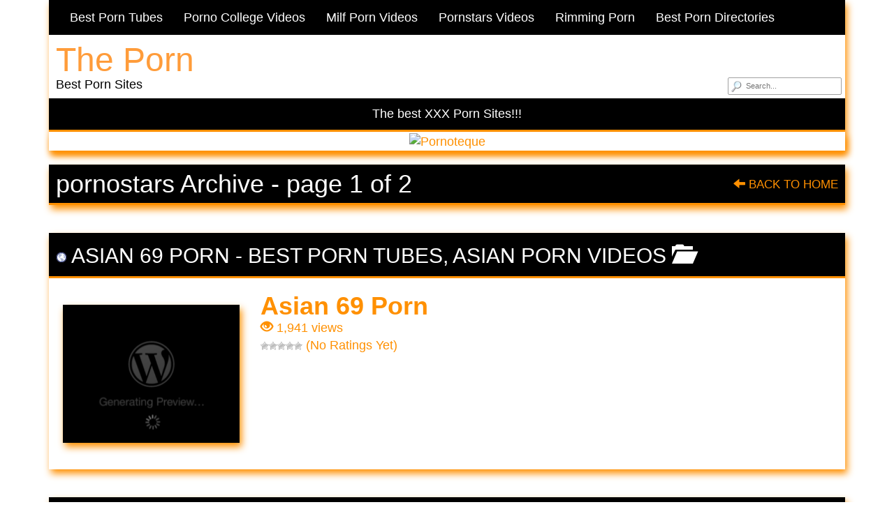

--- FILE ---
content_type: text/html; charset=UTF-8
request_url: https://theporn1.co/tag/pornostars/
body_size: 11749
content:
<!DOCTYPE html>

<!--[if lt IE 7 ]><html class="ie ie6" lang="en-US"> <![endif]-->
<!--[if IE 7 ]><html class="ie ie7" lang="en-US"> <![endif]-->
<!--[if IE 8 ]><html class="ie ie8" lang="en-US"> <![endif]-->
<!--[if IE 9 ]><html class="ie ie9" lang="en-US"> <![endif]-->
<!--[if (gt IE 9)|!(IE)]><!--><html lang="en-US"> <!--<![endif]-->

<head>

<meta charset="UTF-8">
<meta name="viewport" content="width=device-width, initial-scale=1">

<link rel="profile" href="https://gmpg.org/xfn/11">
<link rel="pingback" href="https://theporn1.co/xmlrpc.php">

<!--[if lt IE 9]>
<script src="//cdnjs.cloudflare.com/ajax/libs/html5shiv/3.7.3/html5shiv.min.js"></script>
<![endif]-->

<title>pornostars &#8211; The Porn</title>
<meta name='robots' content='max-image-preview:large' />
<link rel='dns-prefetch' href='//maxcdn.bootstrapcdn.com' />
<link rel='dns-prefetch' href='//www.googletagmanager.com' />
<link rel='dns-prefetch' href='//use.fontawesome.com' />
<link rel="alternate" type="application/rss+xml" title="The Porn &raquo; Feed" href="https://theporn1.co/feed/" />
<link rel="alternate" type="application/rss+xml" title="The Porn &raquo; Comments Feed" href="https://theporn1.co/comments/feed/" />
<link rel="alternate" type="application/rss+xml" title="The Porn &raquo; pornostars Tag Feed" href="https://theporn1.co/tag/pornostars/feed/" />
<style id='wp-img-auto-sizes-contain-inline-css' type='text/css'>
img:is([sizes=auto i],[sizes^="auto," i]){contain-intrinsic-size:3000px 1500px}
/*# sourceURL=wp-img-auto-sizes-contain-inline-css */
</style>
<link rel='stylesheet' id='dashicons-css' href='https://theporn1.co/wp-includes/css/dashicons.min.css?ver=6.9' type='text/css' media='all' />
<link rel='stylesheet' id='menu-icons-extra-css' href='https://theporn1.co/wp-content/plugins/menu-icons/css/extra.min.css?ver=0.13.20' type='text/css' media='all' />
<style id='wp-emoji-styles-inline-css' type='text/css'>

	img.wp-smiley, img.emoji {
		display: inline !important;
		border: none !important;
		box-shadow: none !important;
		height: 1em !important;
		width: 1em !important;
		margin: 0 0.07em !important;
		vertical-align: -0.1em !important;
		background: none !important;
		padding: 0 !important;
	}
/*# sourceURL=wp-emoji-styles-inline-css */
</style>
<style id='wp-block-library-inline-css' type='text/css'>
:root{--wp-block-synced-color:#7a00df;--wp-block-synced-color--rgb:122,0,223;--wp-bound-block-color:var(--wp-block-synced-color);--wp-editor-canvas-background:#ddd;--wp-admin-theme-color:#007cba;--wp-admin-theme-color--rgb:0,124,186;--wp-admin-theme-color-darker-10:#006ba1;--wp-admin-theme-color-darker-10--rgb:0,107,160.5;--wp-admin-theme-color-darker-20:#005a87;--wp-admin-theme-color-darker-20--rgb:0,90,135;--wp-admin-border-width-focus:2px}@media (min-resolution:192dpi){:root{--wp-admin-border-width-focus:1.5px}}.wp-element-button{cursor:pointer}:root .has-very-light-gray-background-color{background-color:#eee}:root .has-very-dark-gray-background-color{background-color:#313131}:root .has-very-light-gray-color{color:#eee}:root .has-very-dark-gray-color{color:#313131}:root .has-vivid-green-cyan-to-vivid-cyan-blue-gradient-background{background:linear-gradient(135deg,#00d084,#0693e3)}:root .has-purple-crush-gradient-background{background:linear-gradient(135deg,#34e2e4,#4721fb 50%,#ab1dfe)}:root .has-hazy-dawn-gradient-background{background:linear-gradient(135deg,#faaca8,#dad0ec)}:root .has-subdued-olive-gradient-background{background:linear-gradient(135deg,#fafae1,#67a671)}:root .has-atomic-cream-gradient-background{background:linear-gradient(135deg,#fdd79a,#004a59)}:root .has-nightshade-gradient-background{background:linear-gradient(135deg,#330968,#31cdcf)}:root .has-midnight-gradient-background{background:linear-gradient(135deg,#020381,#2874fc)}:root{--wp--preset--font-size--normal:16px;--wp--preset--font-size--huge:42px}.has-regular-font-size{font-size:1em}.has-larger-font-size{font-size:2.625em}.has-normal-font-size{font-size:var(--wp--preset--font-size--normal)}.has-huge-font-size{font-size:var(--wp--preset--font-size--huge)}.has-text-align-center{text-align:center}.has-text-align-left{text-align:left}.has-text-align-right{text-align:right}.has-fit-text{white-space:nowrap!important}#end-resizable-editor-section{display:none}.aligncenter{clear:both}.items-justified-left{justify-content:flex-start}.items-justified-center{justify-content:center}.items-justified-right{justify-content:flex-end}.items-justified-space-between{justify-content:space-between}.screen-reader-text{border:0;clip-path:inset(50%);height:1px;margin:-1px;overflow:hidden;padding:0;position:absolute;width:1px;word-wrap:normal!important}.screen-reader-text:focus{background-color:#ddd;clip-path:none;color:#444;display:block;font-size:1em;height:auto;left:5px;line-height:normal;padding:15px 23px 14px;text-decoration:none;top:5px;width:auto;z-index:100000}html :where(.has-border-color){border-style:solid}html :where([style*=border-top-color]){border-top-style:solid}html :where([style*=border-right-color]){border-right-style:solid}html :where([style*=border-bottom-color]){border-bottom-style:solid}html :where([style*=border-left-color]){border-left-style:solid}html :where([style*=border-width]){border-style:solid}html :where([style*=border-top-width]){border-top-style:solid}html :where([style*=border-right-width]){border-right-style:solid}html :where([style*=border-bottom-width]){border-bottom-style:solid}html :where([style*=border-left-width]){border-left-style:solid}html :where(img[class*=wp-image-]){height:auto;max-width:100%}:where(figure){margin:0 0 1em}html :where(.is-position-sticky){--wp-admin--admin-bar--position-offset:var(--wp-admin--admin-bar--height,0px)}@media screen and (max-width:600px){html :where(.is-position-sticky){--wp-admin--admin-bar--position-offset:0px}}

/*# sourceURL=wp-block-library-inline-css */
</style><style id='wp-block-heading-inline-css' type='text/css'>
h1:where(.wp-block-heading).has-background,h2:where(.wp-block-heading).has-background,h3:where(.wp-block-heading).has-background,h4:where(.wp-block-heading).has-background,h5:where(.wp-block-heading).has-background,h6:where(.wp-block-heading).has-background{padding:1.25em 2.375em}h1.has-text-align-left[style*=writing-mode]:where([style*=vertical-lr]),h1.has-text-align-right[style*=writing-mode]:where([style*=vertical-rl]),h2.has-text-align-left[style*=writing-mode]:where([style*=vertical-lr]),h2.has-text-align-right[style*=writing-mode]:where([style*=vertical-rl]),h3.has-text-align-left[style*=writing-mode]:where([style*=vertical-lr]),h3.has-text-align-right[style*=writing-mode]:where([style*=vertical-rl]),h4.has-text-align-left[style*=writing-mode]:where([style*=vertical-lr]),h4.has-text-align-right[style*=writing-mode]:where([style*=vertical-rl]),h5.has-text-align-left[style*=writing-mode]:where([style*=vertical-lr]),h5.has-text-align-right[style*=writing-mode]:where([style*=vertical-rl]),h6.has-text-align-left[style*=writing-mode]:where([style*=vertical-lr]),h6.has-text-align-right[style*=writing-mode]:where([style*=vertical-rl]){rotate:180deg}
/*# sourceURL=https://theporn1.co/wp-includes/blocks/heading/style.min.css */
</style>
<style id='wp-block-group-inline-css' type='text/css'>
.wp-block-group{box-sizing:border-box}:where(.wp-block-group.wp-block-group-is-layout-constrained){position:relative}
/*# sourceURL=https://theporn1.co/wp-includes/blocks/group/style.min.css */
</style>
<style id='global-styles-inline-css' type='text/css'>
:root{--wp--preset--aspect-ratio--square: 1;--wp--preset--aspect-ratio--4-3: 4/3;--wp--preset--aspect-ratio--3-4: 3/4;--wp--preset--aspect-ratio--3-2: 3/2;--wp--preset--aspect-ratio--2-3: 2/3;--wp--preset--aspect-ratio--16-9: 16/9;--wp--preset--aspect-ratio--9-16: 9/16;--wp--preset--color--black: #000000;--wp--preset--color--cyan-bluish-gray: #abb8c3;--wp--preset--color--white: #ffffff;--wp--preset--color--pale-pink: #f78da7;--wp--preset--color--vivid-red: #cf2e2e;--wp--preset--color--luminous-vivid-orange: #ff6900;--wp--preset--color--luminous-vivid-amber: #fcb900;--wp--preset--color--light-green-cyan: #7bdcb5;--wp--preset--color--vivid-green-cyan: #00d084;--wp--preset--color--pale-cyan-blue: #8ed1fc;--wp--preset--color--vivid-cyan-blue: #0693e3;--wp--preset--color--vivid-purple: #9b51e0;--wp--preset--gradient--vivid-cyan-blue-to-vivid-purple: linear-gradient(135deg,rgb(6,147,227) 0%,rgb(155,81,224) 100%);--wp--preset--gradient--light-green-cyan-to-vivid-green-cyan: linear-gradient(135deg,rgb(122,220,180) 0%,rgb(0,208,130) 100%);--wp--preset--gradient--luminous-vivid-amber-to-luminous-vivid-orange: linear-gradient(135deg,rgb(252,185,0) 0%,rgb(255,105,0) 100%);--wp--preset--gradient--luminous-vivid-orange-to-vivid-red: linear-gradient(135deg,rgb(255,105,0) 0%,rgb(207,46,46) 100%);--wp--preset--gradient--very-light-gray-to-cyan-bluish-gray: linear-gradient(135deg,rgb(238,238,238) 0%,rgb(169,184,195) 100%);--wp--preset--gradient--cool-to-warm-spectrum: linear-gradient(135deg,rgb(74,234,220) 0%,rgb(151,120,209) 20%,rgb(207,42,186) 40%,rgb(238,44,130) 60%,rgb(251,105,98) 80%,rgb(254,248,76) 100%);--wp--preset--gradient--blush-light-purple: linear-gradient(135deg,rgb(255,206,236) 0%,rgb(152,150,240) 100%);--wp--preset--gradient--blush-bordeaux: linear-gradient(135deg,rgb(254,205,165) 0%,rgb(254,45,45) 50%,rgb(107,0,62) 100%);--wp--preset--gradient--luminous-dusk: linear-gradient(135deg,rgb(255,203,112) 0%,rgb(199,81,192) 50%,rgb(65,88,208) 100%);--wp--preset--gradient--pale-ocean: linear-gradient(135deg,rgb(255,245,203) 0%,rgb(182,227,212) 50%,rgb(51,167,181) 100%);--wp--preset--gradient--electric-grass: linear-gradient(135deg,rgb(202,248,128) 0%,rgb(113,206,126) 100%);--wp--preset--gradient--midnight: linear-gradient(135deg,rgb(2,3,129) 0%,rgb(40,116,252) 100%);--wp--preset--font-size--small: 13px;--wp--preset--font-size--medium: 20px;--wp--preset--font-size--large: 36px;--wp--preset--font-size--x-large: 42px;--wp--preset--spacing--20: 0.44rem;--wp--preset--spacing--30: 0.67rem;--wp--preset--spacing--40: 1rem;--wp--preset--spacing--50: 1.5rem;--wp--preset--spacing--60: 2.25rem;--wp--preset--spacing--70: 3.38rem;--wp--preset--spacing--80: 5.06rem;--wp--preset--shadow--natural: 6px 6px 9px rgba(0, 0, 0, 0.2);--wp--preset--shadow--deep: 12px 12px 50px rgba(0, 0, 0, 0.4);--wp--preset--shadow--sharp: 6px 6px 0px rgba(0, 0, 0, 0.2);--wp--preset--shadow--outlined: 6px 6px 0px -3px rgb(255, 255, 255), 6px 6px rgb(0, 0, 0);--wp--preset--shadow--crisp: 6px 6px 0px rgb(0, 0, 0);}:where(.is-layout-flex){gap: 0.5em;}:where(.is-layout-grid){gap: 0.5em;}body .is-layout-flex{display: flex;}.is-layout-flex{flex-wrap: wrap;align-items: center;}.is-layout-flex > :is(*, div){margin: 0;}body .is-layout-grid{display: grid;}.is-layout-grid > :is(*, div){margin: 0;}:where(.wp-block-columns.is-layout-flex){gap: 2em;}:where(.wp-block-columns.is-layout-grid){gap: 2em;}:where(.wp-block-post-template.is-layout-flex){gap: 1.25em;}:where(.wp-block-post-template.is-layout-grid){gap: 1.25em;}.has-black-color{color: var(--wp--preset--color--black) !important;}.has-cyan-bluish-gray-color{color: var(--wp--preset--color--cyan-bluish-gray) !important;}.has-white-color{color: var(--wp--preset--color--white) !important;}.has-pale-pink-color{color: var(--wp--preset--color--pale-pink) !important;}.has-vivid-red-color{color: var(--wp--preset--color--vivid-red) !important;}.has-luminous-vivid-orange-color{color: var(--wp--preset--color--luminous-vivid-orange) !important;}.has-luminous-vivid-amber-color{color: var(--wp--preset--color--luminous-vivid-amber) !important;}.has-light-green-cyan-color{color: var(--wp--preset--color--light-green-cyan) !important;}.has-vivid-green-cyan-color{color: var(--wp--preset--color--vivid-green-cyan) !important;}.has-pale-cyan-blue-color{color: var(--wp--preset--color--pale-cyan-blue) !important;}.has-vivid-cyan-blue-color{color: var(--wp--preset--color--vivid-cyan-blue) !important;}.has-vivid-purple-color{color: var(--wp--preset--color--vivid-purple) !important;}.has-black-background-color{background-color: var(--wp--preset--color--black) !important;}.has-cyan-bluish-gray-background-color{background-color: var(--wp--preset--color--cyan-bluish-gray) !important;}.has-white-background-color{background-color: var(--wp--preset--color--white) !important;}.has-pale-pink-background-color{background-color: var(--wp--preset--color--pale-pink) !important;}.has-vivid-red-background-color{background-color: var(--wp--preset--color--vivid-red) !important;}.has-luminous-vivid-orange-background-color{background-color: var(--wp--preset--color--luminous-vivid-orange) !important;}.has-luminous-vivid-amber-background-color{background-color: var(--wp--preset--color--luminous-vivid-amber) !important;}.has-light-green-cyan-background-color{background-color: var(--wp--preset--color--light-green-cyan) !important;}.has-vivid-green-cyan-background-color{background-color: var(--wp--preset--color--vivid-green-cyan) !important;}.has-pale-cyan-blue-background-color{background-color: var(--wp--preset--color--pale-cyan-blue) !important;}.has-vivid-cyan-blue-background-color{background-color: var(--wp--preset--color--vivid-cyan-blue) !important;}.has-vivid-purple-background-color{background-color: var(--wp--preset--color--vivid-purple) !important;}.has-black-border-color{border-color: var(--wp--preset--color--black) !important;}.has-cyan-bluish-gray-border-color{border-color: var(--wp--preset--color--cyan-bluish-gray) !important;}.has-white-border-color{border-color: var(--wp--preset--color--white) !important;}.has-pale-pink-border-color{border-color: var(--wp--preset--color--pale-pink) !important;}.has-vivid-red-border-color{border-color: var(--wp--preset--color--vivid-red) !important;}.has-luminous-vivid-orange-border-color{border-color: var(--wp--preset--color--luminous-vivid-orange) !important;}.has-luminous-vivid-amber-border-color{border-color: var(--wp--preset--color--luminous-vivid-amber) !important;}.has-light-green-cyan-border-color{border-color: var(--wp--preset--color--light-green-cyan) !important;}.has-vivid-green-cyan-border-color{border-color: var(--wp--preset--color--vivid-green-cyan) !important;}.has-pale-cyan-blue-border-color{border-color: var(--wp--preset--color--pale-cyan-blue) !important;}.has-vivid-cyan-blue-border-color{border-color: var(--wp--preset--color--vivid-cyan-blue) !important;}.has-vivid-purple-border-color{border-color: var(--wp--preset--color--vivid-purple) !important;}.has-vivid-cyan-blue-to-vivid-purple-gradient-background{background: var(--wp--preset--gradient--vivid-cyan-blue-to-vivid-purple) !important;}.has-light-green-cyan-to-vivid-green-cyan-gradient-background{background: var(--wp--preset--gradient--light-green-cyan-to-vivid-green-cyan) !important;}.has-luminous-vivid-amber-to-luminous-vivid-orange-gradient-background{background: var(--wp--preset--gradient--luminous-vivid-amber-to-luminous-vivid-orange) !important;}.has-luminous-vivid-orange-to-vivid-red-gradient-background{background: var(--wp--preset--gradient--luminous-vivid-orange-to-vivid-red) !important;}.has-very-light-gray-to-cyan-bluish-gray-gradient-background{background: var(--wp--preset--gradient--very-light-gray-to-cyan-bluish-gray) !important;}.has-cool-to-warm-spectrum-gradient-background{background: var(--wp--preset--gradient--cool-to-warm-spectrum) !important;}.has-blush-light-purple-gradient-background{background: var(--wp--preset--gradient--blush-light-purple) !important;}.has-blush-bordeaux-gradient-background{background: var(--wp--preset--gradient--blush-bordeaux) !important;}.has-luminous-dusk-gradient-background{background: var(--wp--preset--gradient--luminous-dusk) !important;}.has-pale-ocean-gradient-background{background: var(--wp--preset--gradient--pale-ocean) !important;}.has-electric-grass-gradient-background{background: var(--wp--preset--gradient--electric-grass) !important;}.has-midnight-gradient-background{background: var(--wp--preset--gradient--midnight) !important;}.has-small-font-size{font-size: var(--wp--preset--font-size--small) !important;}.has-medium-font-size{font-size: var(--wp--preset--font-size--medium) !important;}.has-large-font-size{font-size: var(--wp--preset--font-size--large) !important;}.has-x-large-font-size{font-size: var(--wp--preset--font-size--x-large) !important;}
/*# sourceURL=global-styles-inline-css */
</style>

<style id='classic-theme-styles-inline-css' type='text/css'>
/*! This file is auto-generated */
.wp-block-button__link{color:#fff;background-color:#32373c;border-radius:9999px;box-shadow:none;text-decoration:none;padding:calc(.667em + 2px) calc(1.333em + 2px);font-size:1.125em}.wp-block-file__button{background:#32373c;color:#fff;text-decoration:none}
/*# sourceURL=/wp-includes/css/classic-themes.min.css */
</style>
<link rel='stylesheet' id='usp_style-css' href='https://theporn1.co/wp-content/plugins/user-submitted-posts/resources/usp.css?ver=20260113' type='text/css' media='all' />
<link rel='stylesheet' id='wp-postratings-css' href='https://theporn1.co/wp-content/plugins/wp-postratings/css/postratings-css.css?ver=1.91.2' type='text/css' media='all' />
<link rel='stylesheet' id='owl.carousel.style-css' href='https://theporn1.co/wp-content/plugins/wp-posts-carousel/owl.carousel/assets/owl.carousel.css?ver=6.9' type='text/css' media='all' />
<link rel='stylesheet' id='bootstrap-css' href='https://maxcdn.bootstrapcdn.com/bootstrap/3.3.7/css/bootstrap.min.css?ver=6.9' type='text/css' media='all' />
<link rel='stylesheet' id='maddos-style-css' href='https://theporn1.co/wp-content/themes/maddos/css/style.css?ver=2.7' type='text/css' media='all' />
<style id='maddos-style-inline-css' type='text/css'>
body { background: #ffffff;color: #ff9000; font-size: 18px; }

#maddos-site-title, #maddos-site-title a { color: #ff9c3a; }

.maddos-headline, .maddos-widget-title, .maddos-search-results, .maddos-nav, .maddos-category-header, .maddos-link-header, .maddos-link-header a, .maddos-tags .btn-default:hover, .maddos-menu, .maddos-single-left .maddos-post-linktext, .nav, .nav > li > a, .nav > li > a:hover, .nav > li > a:focus,.nav > .active > a, .nav > .active > a:hover, .nav > .active > a:focus,.nav > .open > a, .nav > .open > a:hover, .nav > .open > a:focus,.dropdown-menu, .dropdown-menu>li>a, .dropdown-menu>li>a:hover, .dropdown-menu>li>a:focus,.dropdown-menu>.active>a, .dropdown-menu>.active>a:hover, .dropdown-menu>.active>a:focus { background-color: #000000; }
.maddos-infobar, .maddos-single-left .maddos-post-linktext, .maddos-copyright { border-color: #000000; }
.maddos-post-title, .maddos-post-title a, .maddos-tags .btn-default { border-color: #000000; }
.maddos-single-left .maddos-post-linktext:hover { color: #000000; }

.maddos-widget-title, .maddos-infobar, .maddos-headline, .maddos-category-header, .maddos-link-header, .maddos-headline, .maddos-widget-title { border-bottom: 3px solid #ff9000; }
.maddos-copyright { border-top: 3px solid #ff9000; }

 a:link { color: #ff9000; }

.maddos-header, .maddos-footer,
.maddos-category-container, .maddos-link-container, .maddos-page-content,
.maddos-link-thumbnail img, .maddos-url-link-image img, .maddos-widget
{ box-shadow: 3px 6px 10px 0px ; }

.maddos-header-overlay{ top: 10px; left: 10px;  }

.maddos-category-header h3, .maddos-widget-title, .maddos-post-header, .maddos-post-header a, .maddos-single-left .maddos-post-linktext
 { color: #ffffff; font-size: 30px; }

/*# sourceURL=maddos-style-inline-css */
</style>
<link rel='stylesheet' id='responsive-css' href='https://theporn1.co/wp-content/themes/maddos/css/responsive.css?ver=2.7' type='text/css' media='all' />
<link rel='stylesheet' id='bootstrap-fa-icon-css' href='https://use.fontawesome.com/releases/v5.12.1/css/all.css?ver=6.9' type='text/css' media='all' />
<link rel='stylesheet' id='bootstrap-fa-icon-v4shims-css' href='https://use.fontawesome.com/releases/v5.12.1/css/v4-shims.css?ver=6.9' type='text/css' media='all' />
<script type="text/javascript" src="https://theporn1.co/wp-includes/js/jquery/jquery.min.js?ver=3.7.1" id="jquery-core-js"></script>
<script type="text/javascript" src="https://theporn1.co/wp-includes/js/jquery/jquery-migrate.min.js?ver=3.4.1" id="jquery-migrate-js"></script>
<script type="text/javascript" src="https://theporn1.co/wp-content/plugins/user-submitted-posts/resources/jquery.cookie.js?ver=20260113" id="usp_cookie-js"></script>
<script type="text/javascript" src="https://theporn1.co/wp-content/plugins/user-submitted-posts/resources/jquery.parsley.min.js?ver=20260113" id="usp_parsley-js"></script>
<script type="text/javascript" id="usp_core-js-before">
/* <![CDATA[ */
var usp_custom_field = "usp_custom_field"; var usp_custom_field_2 = "usp_custom_field_2"; var usp_custom_checkbox = "usp_custom_checkbox"; var usp_case_sensitivity = "false"; var usp_min_images = 0; var usp_max_images = 1; var usp_parsley_error = "Incorrect response."; var usp_multiple_cats = 0; var usp_existing_tags = 0; var usp_recaptcha_disp = "hide"; var usp_recaptcha_vers = 2; var usp_recaptcha_key = ""; var challenge_nonce = "936e5b8be8"; var ajax_url = "https:\/\/theporn1.co\/wp-admin\/admin-ajax.php"; 
//# sourceURL=usp_core-js-before
/* ]]> */
</script>
<script type="text/javascript" src="https://theporn1.co/wp-content/plugins/user-submitted-posts/resources/jquery.usp.core.js?ver=20260113" id="usp_core-js"></script>
<script type="text/javascript" src="https://theporn1.co/wp-content/plugins/wp-posts-carousel/owl.carousel/owl.carousel.js?ver=2.0.0" id="owl.carousel-js"></script>
<script type="text/javascript" src="https://theporn1.co/wp-content/plugins/wp-posts-carousel/owl.carousel/jquery.mousewheel.min.js?ver=3.1.12" id="jquery-mousewheel-js"></script>
<script type="text/javascript" src="https://theporn1.co/wp-content/themes/maddos/js/maddos-functions.js?ver=2.7" id="maddos-functions-js"></script>
<script type="text/javascript" src="https://maxcdn.bootstrapcdn.com/bootstrap/3.3.7/js/bootstrap.min.js?ver=6.9" id="bootstrap_js-js"></script>

<!-- Google tag (gtag.js) snippet added by Site Kit -->
<!-- Google Analytics snippet added by Site Kit -->
<script type="text/javascript" src="https://www.googletagmanager.com/gtag/js?id=GT-PHRK4QZ" id="google_gtagjs-js" async></script>
<script type="text/javascript" id="google_gtagjs-js-after">
/* <![CDATA[ */
window.dataLayer = window.dataLayer || [];function gtag(){dataLayer.push(arguments);}
gtag("set","linker",{"domains":["theporn1.co"]});
gtag("js", new Date());
gtag("set", "developer_id.dZTNiMT", true);
gtag("config", "GT-PHRK4QZ");
//# sourceURL=google_gtagjs-js-after
/* ]]> */
</script>
<link rel="https://api.w.org/" href="https://theporn1.co/wp-json/" /><link rel="alternate" title="JSON" type="application/json" href="https://theporn1.co/wp-json/wp/v2/tags/66" /><link rel="EditURI" type="application/rsd+xml" title="RSD" href="https://theporn1.co/xmlrpc.php?rsd" />
<meta name="generator" content="WordPress 6.9" />
<style type="text/css">
.feedzy-rss-link-icon:after {
	content: url("https://theporn1.co/wp-content/plugins/feedzy-rss-feeds/img/external-link.png");
	margin-left: 3px;
}
</style>
		<meta name="generator" content="Site Kit by Google 1.171.0" /><script>var wp_posts_carousel_url="https://theporn1.co/wp-content/plugins/wp-posts-carousel/";</script><link rel="icon" href="https://theporn1.co/wp-content/uploads/2023/01/cropped-Red-star-fav-32x32.jpg" sizes="32x32" />
<link rel="icon" href="https://theporn1.co/wp-content/uploads/2023/01/cropped-Red-star-fav-192x192.jpg" sizes="192x192" />
<link rel="apple-touch-icon" href="https://theporn1.co/wp-content/uploads/2023/01/cropped-Red-star-fav-180x180.jpg" />
<meta name="msapplication-TileImage" content="https://theporn1.co/wp-content/uploads/2023/01/cropped-Red-star-fav-270x270.jpg" />

</head>

<body class="archive tag tag-pornostars tag-66 wp-theme-maddos">

	
	
	<div class="container maddos-header-container">
	<div class="maddos-header">


				
		<div class="row">
			<div class="col-md-12">
				<div class="maddos-menu clearfix">

				
				<button type="button" class="navbar-toggle" data-toggle="collapse" data-target="#header-collapse">
					<span class="sr-only">Toggle navigation</span>
					<span class="icon-bar"></span>
					<span class="icon-bar"></span>
					<span class="icon-bar"></span>
				</button>
				<div id="header-collapse" class="collapse navbar-collapse"><ul id="menu-menu" class="nav navbar-nav"><li id="menu-item-225" class="menu-item menu-item-type-taxonomy menu-item-object-category menu-item-225"><a title="Best Porn Tubes" href="https://theporn1.co/category/best-porn-tubes/">Best Porn Tubes</a></li>
<li id="menu-item-226" class="menu-item menu-item-type-taxonomy menu-item-object-category menu-item-226"><a title="Porno College Videos" href="https://theporn1.co/category/porno-college-videos/">Porno College Videos</a></li>
<li id="menu-item-227" class="menu-item menu-item-type-taxonomy menu-item-object-category menu-item-227"><a title="Milf Porn Videos" href="https://theporn1.co/category/milf-porn-videos/">Milf Porn Videos</a></li>
<li id="menu-item-228" class="menu-item menu-item-type-taxonomy menu-item-object-category menu-item-228"><a title="Pornstars Videos" href="https://theporn1.co/category/pornstars-videos/">Pornstars Videos</a></li>
<li id="menu-item-248" class="menu-item menu-item-type-taxonomy menu-item-object-category menu-item-248"><a title="Rimming Porn" href="https://theporn1.co/category/rimming-porn/">Rimming Porn</a></li>
<li id="menu-item-229" class="menu-item menu-item-type-taxonomy menu-item-object-category menu-item-229"><a title="Best Porn Directories" href="https://theporn1.co/category/best-porn-directories/">Best Porn Directories</a></li>
</ul></div>				</div>
			</div>
		</div>

		
		<div class="row">
			<div class="col-md-12">
									<div class="maddos-search">
					
<form method="get" class="searchform" action="https://theporn1.co/">
	<input type="text" name="s" value="" placeholder="Search..." />
</form>
					</div>
				
				
									<div class="maddos-header-content">
					<div id="maddos-site-title"><a href="https://theporn1.co/">The Porn</a></div>
					<div id="maddos-site-desc">Best Porn Sites</div>
					</div>
							</div>
		</div>

				<div class="row">
			<div class="col-md-12">
					<div class="maddos-headline">The best XXX Porn Sites!!!</div>
			</div>
		</div>
		
				<div class="row">
			<div class="col-md-12">
					<div id="maddos-header-area" class="sidebar-container" role="complementary">
		<aside id="block-9" class="widget maddos-widget widget_block"><center><a href="https://www.pornoteque.com" target="_blank"><img fetchpriority="high" decoding="async" alt="Pornoteque" src="http://pornoteque.net/wp-content/uploads/2018/08/Pornoteque_750x90.jpg" width="750" height="90"></a></center></aside>	</div><!-- #tertiary -->
			</div>
		</div>
		
        </div>
        </div>

<div class="container">
	<div class="row">
		<div class="col-md-12">
		<div class="maddos-link-container">
		<div class="maddos-link-header nocenter">

			                        			<h1 class="maddos-archive">pornostars Archive - page 1 of 2</h1>
			<div class="maddos-link-header-back">
				<a href="https://theporn1.co/"><span class="glyphicon glyphicon-arrow-left" aria-hidden="true"></span> Back To Home</a>
			</div>
		</div>
					</div>
		</div>
	</div>
</div>


<div class="container maddos-archive-list">
	<div class="row">
		<div class="col-md-12">
			<div id="post-145" class="maddos-link-container post-145 post type-post status-publish format-standard has-post-thumbnail hentry category-best-porn-tubes category-asian-porn-videos tag-porns tag-34 tag-pornoteque tag-pornostar tag-pornxxx tag-youtubeporno tag-porn tag-pornoxxx tag-pornostars tag-xxx tag-porno tag-pornox tag-pornx tag-asian tag-pornstar tag-pornotube tag-pornstars tag-asian-69 tag-asian-porn">

				<div class="row">
				<div class="col-md-12">
				<div class="maddos-link-header nocenter">

					
					<h3 class="maddos-post-header"><span class='maddos-title-icon'><img width='16' height='16' alt='' title='' src='https://porn.ventures/wp-content/uploads/2023/01/www.porn69video.png' /></span> <a href="https://theporn1.co/asian-69-porn/">Asian 69 Porn</a> - <span class="maddos-post-header-category"><a href='https://theporn1.co/category/best-porn-tubes/'>Best Porn Tubes</a>, <a href='https://theporn1.co/category/asian-porn-videos/'>Asian Porn Videos</a></a></span> <span class="glyphicon glyphicon-folder-open" aria-hidden="true"></span></h3>
				</div>
				</div>
				</div>

				<div class="row">
				<div class="col-md-12">
				<div class="maddos-link-content">

				
					

<div class="row">

	<div class="col-md-3">

		<div class="maddos-link-thumbnail">
			<div class="maddos-link-thumb">
				<a href="https://www.porn69video.com/category/asian-69-porn/" title="Asian 69 Porn" target="_blank" rel="noopener"><img width="255" height="200" src="https://theporn1.co/wp-content/uploads/2023/01/Asian69Porn-255x200.gif" class="img-responsive wp-post-image" alt="Asian 69 Porn" title="Asian 69 Porn" decoding="async" loading="lazy" /></a>			</div>
		</div>
	</div>

	<div class="col-md-9">

		<div class="row">
			<div class="col-md-12">
				<h2 class="maddos-post-title"><a href="https://www.porn69video.com/category/asian-69-porn/" title="Asian 69 Porn" target="_blank" rel="noopener">Asian 69 Porn</a></h2>
			</div>
		</div>

		<div class="row maddos-post-meta">
							<div class="col-md-12">
 					<span class="glyphicon glyphicon-eye-open" aria-hidden="true"></span> 1,941 views				</div>
			
			
							<div class="col-md-12">
					<div id="post-ratings-145" class="post-ratings" data-nonce="2923c5f236"><img id="rating_145_1" src="https://theporn1.co/wp-content/plugins/wp-postratings/images/stars/rating_off.gif" alt="1 Star" title="1 Star" onmouseover="current_rating(145, 1, '1 Star');" onmouseout="ratings_off(0, 0, 0);" onclick="rate_post();" onkeypress="rate_post();" style="cursor: pointer; border: 0px;" /><img id="rating_145_2" src="https://theporn1.co/wp-content/plugins/wp-postratings/images/stars/rating_off.gif" alt="2 Stars" title="2 Stars" onmouseover="current_rating(145, 2, '2 Stars');" onmouseout="ratings_off(0, 0, 0);" onclick="rate_post();" onkeypress="rate_post();" style="cursor: pointer; border: 0px;" /><img id="rating_145_3" src="https://theporn1.co/wp-content/plugins/wp-postratings/images/stars/rating_off.gif" alt="3 Stars" title="3 Stars" onmouseover="current_rating(145, 3, '3 Stars');" onmouseout="ratings_off(0, 0, 0);" onclick="rate_post();" onkeypress="rate_post();" style="cursor: pointer; border: 0px;" /><img id="rating_145_4" src="https://theporn1.co/wp-content/plugins/wp-postratings/images/stars/rating_off.gif" alt="4 Stars" title="4 Stars" onmouseover="current_rating(145, 4, '4 Stars');" onmouseout="ratings_off(0, 0, 0);" onclick="rate_post();" onkeypress="rate_post();" style="cursor: pointer; border: 0px;" /><img id="rating_145_5" src="https://theporn1.co/wp-content/plugins/wp-postratings/images/stars/rating_off.gif" alt="5 Stars" title="5 Stars" onmouseover="current_rating(145, 5, '5 Stars');" onmouseout="ratings_off(0, 0, 0);" onclick="rate_post();" onkeypress="rate_post();" style="cursor: pointer; border: 0px;" /> (No Ratings Yet)<br /><span class="post-ratings-text" id="ratings_145_text"></span></div><div id="post-ratings-145-loading" class="post-ratings-loading"><img src="https://theporn1.co/wp-content/plugins/wp-postratings/images/loading.gif" width="16" height="16" class="post-ratings-image" />Loading...</div>				</div>
			
		</div>

		<div class="row">
			<div class="maddos-content col-md-12">
											</div>
		</div>

	</div>
</div>


				</div> <!-- end maddos-link-content -->
				</div>
				</div>

			</div> <!-- end maddos-link-container -->
		</div>
	</div>
</div>


<div class="container maddos-archive-list">
	<div class="row">
		<div class="col-md-12">
			<div id="post-121" class="maddos-link-container post-121 post type-post status-publish format-standard has-post-thumbnail hentry category-pornstars-videos category-best-porn-tubes tag-pornoteque tag-pornostar tag-porn tag-pornostars tag-milf tag-xxx tag-porno tag-pornstar tag-pornstars">

				<div class="row">
				<div class="col-md-12">
				<div class="maddos-link-header nocenter">

					
					<h3 class="maddos-post-header"><span class='maddos-title-icon'><img width='16' height='16' alt='Asian 69 Porn' title='Asian 69 Porn' src='https://porn.ventures/wp-content/uploads/2023/01/www.pornoteque-3.png' /></span> <a href="https://theporn1.co/free-pornstars-videos/">Free Pornstars Videos</a> - <span class="maddos-post-header-category"><a href='https://theporn1.co/category/pornstars-videos/'>Pornstars Videos</a>, <a href='https://theporn1.co/category/best-porn-tubes/'>Best Porn Tubes</a></a></span> <span class="glyphicon glyphicon-folder-open" aria-hidden="true"></span></h3>
				</div>
				</div>
				</div>

				<div class="row">
				<div class="col-md-12">
				<div class="maddos-link-content">

				
					

<div class="row">

	<div class="col-md-3">

		<div class="maddos-link-thumbnail">
			<div class="maddos-link-thumb">
				<a href="https://www.pornoteque.com/tag/pornstars/" title="Free Pornstars Videos" target="_blank" rel="noopener"><img width="255" height="200" src="https://theporn1.co/wp-content/uploads/2023/01/FreePornstarsVideos-255x200.gif" class="img-responsive wp-post-image" alt="Free Pornstars Videos" title="Free Pornstars Videos" decoding="async" loading="lazy" /></a>			</div>
		</div>
	</div>

	<div class="col-md-9">

		<div class="row">
			<div class="col-md-12">
				<h2 class="maddos-post-title"><a href="https://www.pornoteque.com/tag/pornstars/" title="Free Pornstars Videos" target="_blank" rel="noopener">Free Pornstars Videos</a></h2>
			</div>
		</div>

		<div class="row maddos-post-meta">
							<div class="col-md-12">
 					<span class="glyphicon glyphicon-eye-open" aria-hidden="true"></span> 1,146 views				</div>
			
			
							<div class="col-md-12">
					<div id="post-ratings-121" class="post-ratings" data-nonce="42c80ff37e"><img id="rating_121_1" src="https://theporn1.co/wp-content/plugins/wp-postratings/images/stars/rating_off.gif" alt="1 Star" title="1 Star" onmouseover="current_rating(121, 1, '1 Star');" onmouseout="ratings_off(0, 0, 0);" onclick="rate_post();" onkeypress="rate_post();" style="cursor: pointer; border: 0px;" /><img id="rating_121_2" src="https://theporn1.co/wp-content/plugins/wp-postratings/images/stars/rating_off.gif" alt="2 Stars" title="2 Stars" onmouseover="current_rating(121, 2, '2 Stars');" onmouseout="ratings_off(0, 0, 0);" onclick="rate_post();" onkeypress="rate_post();" style="cursor: pointer; border: 0px;" /><img id="rating_121_3" src="https://theporn1.co/wp-content/plugins/wp-postratings/images/stars/rating_off.gif" alt="3 Stars" title="3 Stars" onmouseover="current_rating(121, 3, '3 Stars');" onmouseout="ratings_off(0, 0, 0);" onclick="rate_post();" onkeypress="rate_post();" style="cursor: pointer; border: 0px;" /><img id="rating_121_4" src="https://theporn1.co/wp-content/plugins/wp-postratings/images/stars/rating_off.gif" alt="4 Stars" title="4 Stars" onmouseover="current_rating(121, 4, '4 Stars');" onmouseout="ratings_off(0, 0, 0);" onclick="rate_post();" onkeypress="rate_post();" style="cursor: pointer; border: 0px;" /><img id="rating_121_5" src="https://theporn1.co/wp-content/plugins/wp-postratings/images/stars/rating_off.gif" alt="5 Stars" title="5 Stars" onmouseover="current_rating(121, 5, '5 Stars');" onmouseout="ratings_off(0, 0, 0);" onclick="rate_post();" onkeypress="rate_post();" style="cursor: pointer; border: 0px;" /> (No Ratings Yet)<br /><span class="post-ratings-text" id="ratings_121_text"></span></div><div id="post-ratings-121-loading" class="post-ratings-loading"><img src="https://theporn1.co/wp-content/plugins/wp-postratings/images/loading.gif" width="16" height="16" class="post-ratings-image" />Loading...</div>				</div>
			
		</div>

		<div class="row">
			<div class="maddos-content col-md-12">
											</div>
		</div>

	</div>
</div>


				</div> <!-- end maddos-link-content -->
				</div>
				</div>

			</div> <!-- end maddos-link-container -->
		</div>
	</div>
</div>


<div class="container maddos-archive-list">
	<div class="row">
		<div class="col-md-12">
			<div id="post-115" class="maddos-link-container post-115 post type-post status-publish format-standard has-post-thumbnail hentry category-best-porn-tubes category-milf-porn-videos tag-xporno tag-xporn tag-porn tag-pornostars tag-pornoxxx tag-milf tag-xxx tag-free tag-porno tag-milfs tag-milf-porn tag-videos tag-pornoteque">

				<div class="row">
				<div class="col-md-12">
				<div class="maddos-link-header nocenter">

					
					<h3 class="maddos-post-header"><span class='maddos-title-icon'><img width='16' height='16' alt='Free Pornstars Videos' title='Free Pornstars Videos' src='https://porn.ventures/wp-content/uploads/2023/01/www.pornoteque-5.png' /></span> <a href="https://theporn1.co/milf-porn-xxx/">Milf Porn XXX</a> - <span class="maddos-post-header-category"><a href='https://theporn1.co/category/best-porn-tubes/'>Best Porn Tubes</a>, <a href='https://theporn1.co/category/milf-porn-videos/'>Milf Porn Videos</a></a></span> <span class="glyphicon glyphicon-folder-open" aria-hidden="true"></span></h3>
				</div>
				</div>
				</div>

				<div class="row">
				<div class="col-md-12">
				<div class="maddos-link-content">

				
					

<div class="row">

	<div class="col-md-3">

		<div class="maddos-link-thumbnail">
			<div class="maddos-link-thumb">
				<a href="https://www.pornoteque.com/tag/milf" title="Milf Porn XXX" target="_blank" rel="noopener"><img width="255" height="200" src="https://theporn1.co/wp-content/uploads/2023/01/MilfPornXXX-255x200.gif" class="img-responsive wp-post-image" alt="Milf Porn XXX" title="Milf Porn XXX" decoding="async" loading="lazy" /></a>			</div>
		</div>
	</div>

	<div class="col-md-9">

		<div class="row">
			<div class="col-md-12">
				<h2 class="maddos-post-title"><a href="https://www.pornoteque.com/tag/milf" title="Milf Porn XXX" target="_blank" rel="noopener">Milf Porn XXX</a></h2>
			</div>
		</div>

		<div class="row maddos-post-meta">
							<div class="col-md-12">
 					<span class="glyphicon glyphicon-eye-open" aria-hidden="true"></span> 1,155 views				</div>
			
			
							<div class="col-md-12">
					<div id="post-ratings-115" class="post-ratings" data-nonce="18760f89b0"><img id="rating_115_1" src="https://theporn1.co/wp-content/plugins/wp-postratings/images/stars/rating_off.gif" alt="1 Star" title="1 Star" onmouseover="current_rating(115, 1, '1 Star');" onmouseout="ratings_off(0, 0, 0);" onclick="rate_post();" onkeypress="rate_post();" style="cursor: pointer; border: 0px;" /><img id="rating_115_2" src="https://theporn1.co/wp-content/plugins/wp-postratings/images/stars/rating_off.gif" alt="2 Stars" title="2 Stars" onmouseover="current_rating(115, 2, '2 Stars');" onmouseout="ratings_off(0, 0, 0);" onclick="rate_post();" onkeypress="rate_post();" style="cursor: pointer; border: 0px;" /><img id="rating_115_3" src="https://theporn1.co/wp-content/plugins/wp-postratings/images/stars/rating_off.gif" alt="3 Stars" title="3 Stars" onmouseover="current_rating(115, 3, '3 Stars');" onmouseout="ratings_off(0, 0, 0);" onclick="rate_post();" onkeypress="rate_post();" style="cursor: pointer; border: 0px;" /><img id="rating_115_4" src="https://theporn1.co/wp-content/plugins/wp-postratings/images/stars/rating_off.gif" alt="4 Stars" title="4 Stars" onmouseover="current_rating(115, 4, '4 Stars');" onmouseout="ratings_off(0, 0, 0);" onclick="rate_post();" onkeypress="rate_post();" style="cursor: pointer; border: 0px;" /><img id="rating_115_5" src="https://theporn1.co/wp-content/plugins/wp-postratings/images/stars/rating_off.gif" alt="5 Stars" title="5 Stars" onmouseover="current_rating(115, 5, '5 Stars');" onmouseout="ratings_off(0, 0, 0);" onclick="rate_post();" onkeypress="rate_post();" style="cursor: pointer; border: 0px;" /> (No Ratings Yet)<br /><span class="post-ratings-text" id="ratings_115_text"></span></div><div id="post-ratings-115-loading" class="post-ratings-loading"><img src="https://theporn1.co/wp-content/plugins/wp-postratings/images/loading.gif" width="16" height="16" class="post-ratings-image" />Loading...</div>				</div>
			
		</div>

		<div class="row">
			<div class="maddos-content col-md-12">
											</div>
		</div>

	</div>
</div>


				</div> <!-- end maddos-link-content -->
				</div>
				</div>

			</div> <!-- end maddos-link-container -->
		</div>
	</div>
</div>


<div class="container maddos-archive-list">
	<div class="row">
		<div class="col-md-12">
			<div id="post-93" class="maddos-link-container post-93 post type-post status-publish format-standard has-post-thumbnail hentry category-best-porn-tubes category-pornstars-videos tag-porn tag-porns tag-pornostars tag-pornoxxx tag-pornxxx tag-youtubeporno tag-milf tag-sexy tag-xxx tag-porno tag-milfs tag-pornox tag-pornx tag-sex tag-xxxx tag-pornstar tag-pornstars tag-pornoamatoriale tag-pornotube tag-babes tag-xx tag-babe tag-pornoteque tag-xporno tag-pornoitaliano tag-xporn tag-pornostar">

				<div class="row">
				<div class="col-md-12">
				<div class="maddos-link-header nocenter">

					
					<h3 class="maddos-post-header"><span class='maddos-title-icon'><img width='16' height='16' alt='Milf Porn XXX' title='Milf Porn XXX' src='https://porn.ventures/wp-content/uploads/2023/01/xxxpornstar.png' /></span> <a href="https://theporn1.co/xxx-pornstars/">XxX Pornstars</a> - <span class="maddos-post-header-category"><a href='https://theporn1.co/category/best-porn-tubes/'>Best Porn Tubes</a>, <a href='https://theporn1.co/category/pornstars-videos/'>Pornstars Videos</a></a></span> <span class="glyphicon glyphicon-folder-open" aria-hidden="true"></span></h3>
				</div>
				</div>
				</div>

				<div class="row">
				<div class="col-md-12">
				<div class="maddos-link-content">

				
					

<div class="row">

	<div class="col-md-3">

		<div class="maddos-link-thumbnail">
			<div class="maddos-link-thumb">
				<a href="https://xxxpornstars.co/" title="XxX Pornstars" target="_blank" rel="noopener"><img width="255" height="200" src="https://theporn1.co/wp-content/uploads/2023/01/XxXPornstars-255x200.gif" class="img-responsive wp-post-image" alt="XxX Pornstars" title="XxX Pornstars" decoding="async" loading="lazy" /></a>			</div>
		</div>
	</div>

	<div class="col-md-9">

		<div class="row">
			<div class="col-md-12">
				<h2 class="maddos-post-title"><a href="https://xxxpornstars.co/" title="XxX Pornstars" target="_blank" rel="noopener">XxX Pornstars</a></h2>
			</div>
		</div>

		<div class="row maddos-post-meta">
							<div class="col-md-12">
 					<span class="glyphicon glyphicon-eye-open" aria-hidden="true"></span> 1,209 views				</div>
			
			
							<div class="col-md-12">
					<div id="post-ratings-93" class="post-ratings" data-nonce="3d11bc4b8a"><img id="rating_93_1" src="https://theporn1.co/wp-content/plugins/wp-postratings/images/stars/rating_off.gif" alt="1 Star" title="1 Star" onmouseover="current_rating(93, 1, '1 Star');" onmouseout="ratings_off(0, 0, 0);" onclick="rate_post();" onkeypress="rate_post();" style="cursor: pointer; border: 0px;" /><img id="rating_93_2" src="https://theporn1.co/wp-content/plugins/wp-postratings/images/stars/rating_off.gif" alt="2 Stars" title="2 Stars" onmouseover="current_rating(93, 2, '2 Stars');" onmouseout="ratings_off(0, 0, 0);" onclick="rate_post();" onkeypress="rate_post();" style="cursor: pointer; border: 0px;" /><img id="rating_93_3" src="https://theporn1.co/wp-content/plugins/wp-postratings/images/stars/rating_off.gif" alt="3 Stars" title="3 Stars" onmouseover="current_rating(93, 3, '3 Stars');" onmouseout="ratings_off(0, 0, 0);" onclick="rate_post();" onkeypress="rate_post();" style="cursor: pointer; border: 0px;" /><img id="rating_93_4" src="https://theporn1.co/wp-content/plugins/wp-postratings/images/stars/rating_off.gif" alt="4 Stars" title="4 Stars" onmouseover="current_rating(93, 4, '4 Stars');" onmouseout="ratings_off(0, 0, 0);" onclick="rate_post();" onkeypress="rate_post();" style="cursor: pointer; border: 0px;" /><img id="rating_93_5" src="https://theporn1.co/wp-content/plugins/wp-postratings/images/stars/rating_off.gif" alt="5 Stars" title="5 Stars" onmouseover="current_rating(93, 5, '5 Stars');" onmouseout="ratings_off(0, 0, 0);" onclick="rate_post();" onkeypress="rate_post();" style="cursor: pointer; border: 0px;" /> (No Ratings Yet)<br /><span class="post-ratings-text" id="ratings_93_text"></span></div><div id="post-ratings-93-loading" class="post-ratings-loading"><img src="https://theporn1.co/wp-content/plugins/wp-postratings/images/loading.gif" width="16" height="16" class="post-ratings-image" />Loading...</div>				</div>
			
		</div>

		<div class="row">
			<div class="maddos-content col-md-12">
											</div>
		</div>

	</div>
</div>


				</div> <!-- end maddos-link-content -->
				</div>
				</div>

			</div> <!-- end maddos-link-container -->
		</div>
	</div>
</div>


<div class="container maddos-archive-list">
	<div class="row">
		<div class="col-md-12">
			<div id="post-89" class="maddos-link-container post-89 post type-post status-publish format-standard has-post-thumbnail hentry category-best-porn-tubes category-porno-italiano tag-italiano tag-pornoxxx tag-italia tag-pornxxx tag-youtubeporno tag-xxx tag-porno tag-pornox tag-pornx tag-xxxx tag-pornstar tag-pornstars tag-pornoamatoriale tag-pornotube tag-pornoteque tag-xporno tag-pornoitaliano tag-xporn tag-pornostar tag-porn tag-porns tag-pornostars">

				<div class="row">
				<div class="col-md-12">
				<div class="maddos-link-header nocenter">

					
					<h3 class="maddos-post-header"><span class='maddos-title-icon'><img width='16' height='16' alt='XxX Pornstars' title='XxX Pornstars' src='https://porn.ventures/wp-content/uploads/2023/01/pornotequ.png' /></span> <a href="https://theporn1.co/pornoteque-italia/">Pornoteque Italia</a> - <span class="maddos-post-header-category"><a href='https://theporn1.co/category/best-porn-tubes/'>Best Porn Tubes</a>, <a href='https://theporn1.co/category/porno-italiano/'>Porno Italiano</a></a></span> <span class="glyphicon glyphicon-folder-open" aria-hidden="true"></span></h3>
				</div>
				</div>
				</div>

				<div class="row">
				<div class="col-md-12">
				<div class="maddos-link-content">

				
					

<div class="row">

	<div class="col-md-3">

		<div class="maddos-link-thumbnail">
			<div class="maddos-link-thumb">
				<a href="https://pornoteque.it/" title="Pornoteque Italia" target="_blank" rel="noopener"><img width="255" height="200" src="https://theporn1.co/wp-content/uploads/2023/01/PornotequeItalia-255x200.gif" class="img-responsive wp-post-image" alt="Pornoteque Italia" title="Pornoteque Italia" decoding="async" loading="lazy" /></a>			</div>
		</div>
	</div>

	<div class="col-md-9">

		<div class="row">
			<div class="col-md-12">
				<h2 class="maddos-post-title"><a href="https://pornoteque.it/" title="Pornoteque Italia" target="_blank" rel="noopener">Pornoteque Italia</a></h2>
			</div>
		</div>

		<div class="row maddos-post-meta">
							<div class="col-md-12">
 					<span class="glyphicon glyphicon-eye-open" aria-hidden="true"></span> 1,077 views				</div>
			
			
							<div class="col-md-12">
					<div id="post-ratings-89" class="post-ratings" data-nonce="d0523e808a"><img id="rating_89_1" src="https://theporn1.co/wp-content/plugins/wp-postratings/images/stars/rating_off.gif" alt="1 Star" title="1 Star" onmouseover="current_rating(89, 1, '1 Star');" onmouseout="ratings_off(0, 0, 0);" onclick="rate_post();" onkeypress="rate_post();" style="cursor: pointer; border: 0px;" /><img id="rating_89_2" src="https://theporn1.co/wp-content/plugins/wp-postratings/images/stars/rating_off.gif" alt="2 Stars" title="2 Stars" onmouseover="current_rating(89, 2, '2 Stars');" onmouseout="ratings_off(0, 0, 0);" onclick="rate_post();" onkeypress="rate_post();" style="cursor: pointer; border: 0px;" /><img id="rating_89_3" src="https://theporn1.co/wp-content/plugins/wp-postratings/images/stars/rating_off.gif" alt="3 Stars" title="3 Stars" onmouseover="current_rating(89, 3, '3 Stars');" onmouseout="ratings_off(0, 0, 0);" onclick="rate_post();" onkeypress="rate_post();" style="cursor: pointer; border: 0px;" /><img id="rating_89_4" src="https://theporn1.co/wp-content/plugins/wp-postratings/images/stars/rating_off.gif" alt="4 Stars" title="4 Stars" onmouseover="current_rating(89, 4, '4 Stars');" onmouseout="ratings_off(0, 0, 0);" onclick="rate_post();" onkeypress="rate_post();" style="cursor: pointer; border: 0px;" /><img id="rating_89_5" src="https://theporn1.co/wp-content/plugins/wp-postratings/images/stars/rating_off.gif" alt="5 Stars" title="5 Stars" onmouseover="current_rating(89, 5, '5 Stars');" onmouseout="ratings_off(0, 0, 0);" onclick="rate_post();" onkeypress="rate_post();" style="cursor: pointer; border: 0px;" /> (No Ratings Yet)<br /><span class="post-ratings-text" id="ratings_89_text"></span></div><div id="post-ratings-89-loading" class="post-ratings-loading"><img src="https://theporn1.co/wp-content/plugins/wp-postratings/images/loading.gif" width="16" height="16" class="post-ratings-image" />Loading...</div>				</div>
			
		</div>

		<div class="row">
			<div class="maddos-content col-md-12">
											</div>
		</div>

	</div>
</div>


				</div> <!-- end maddos-link-content -->
				</div>
				</div>

			</div> <!-- end maddos-link-container -->
		</div>
	</div>
</div>


<div class="container maddos-archive-list">
	<div class="row">
		<div class="col-md-12">
			<div id="post-86" class="maddos-link-container post-86 post type-post status-publish format-standard has-post-thumbnail hentry category-best-porn-tubes tag-34 tag-xxx tag-porno tag-milf tag-girls tag-milfs tag-free tag-pornox tag-video tag-pornx tag-hard tag-xxxx tag-pornstar tag-rimming tag-pornstars tag-pornoamatoriale tag-pornotube tag-hardcore tag-pornoteque tag-videos tag-xporno tag-xx tag-xporn tag-pornostar tag-porn tag-porns tag-pornostars tag-pornoxxx tag-pornxxx tag-youtubeporno">

				<div class="row">
				<div class="col-md-12">
				<div class="maddos-link-header nocenter">

					
					<h3 class="maddos-post-header"><span class='maddos-title-icon'><img width='16' height='16' alt='Pornoteque Italia' title='Pornoteque Italia' src='https://porn.ventures/wp-content/uploads/2023/01/pornteque.png' /></span> <a href="https://theporn1.co/pornteque-xxx-videos/">PornTeque XXX Videos</a> - <span class="maddos-post-header-category"><a href='https://theporn1.co/category/best-porn-tubes/'>Best Porn Tubes</a></a></span> <span class="glyphicon glyphicon-folder-open" aria-hidden="true"></span></h3>
				</div>
				</div>
				</div>

				<div class="row">
				<div class="col-md-12">
				<div class="maddos-link-content">

				
					

<div class="row">

	<div class="col-md-3">

		<div class="maddos-link-thumbnail">
			<div class="maddos-link-thumb">
				<a href="https://pornteque.com/" title="PornTeque XXX Videos" target="_blank" rel="noopener"><img width="255" height="200" src="https://theporn1.co/wp-content/uploads/2023/01/PornTequeXXXVideos-255x200.gif" class="img-responsive wp-post-image" alt="PornTeque XXX Videos" title="PornTeque XXX Videos" decoding="async" loading="lazy" /></a>			</div>
		</div>
	</div>

	<div class="col-md-9">

		<div class="row">
			<div class="col-md-12">
				<h2 class="maddos-post-title"><a href="https://pornteque.com/" title="PornTeque XXX Videos" target="_blank" rel="noopener">PornTeque XXX Videos</a></h2>
			</div>
		</div>

		<div class="row maddos-post-meta">
							<div class="col-md-12">
 					<span class="glyphicon glyphicon-eye-open" aria-hidden="true"></span> 1,044 views				</div>
			
			
							<div class="col-md-12">
					<div id="post-ratings-86" class="post-ratings" data-nonce="663b8f89b8"><img id="rating_86_1" src="https://theporn1.co/wp-content/plugins/wp-postratings/images/stars/rating_off.gif" alt="1 Star" title="1 Star" onmouseover="current_rating(86, 1, '1 Star');" onmouseout="ratings_off(0, 0, 0);" onclick="rate_post();" onkeypress="rate_post();" style="cursor: pointer; border: 0px;" /><img id="rating_86_2" src="https://theporn1.co/wp-content/plugins/wp-postratings/images/stars/rating_off.gif" alt="2 Stars" title="2 Stars" onmouseover="current_rating(86, 2, '2 Stars');" onmouseout="ratings_off(0, 0, 0);" onclick="rate_post();" onkeypress="rate_post();" style="cursor: pointer; border: 0px;" /><img id="rating_86_3" src="https://theporn1.co/wp-content/plugins/wp-postratings/images/stars/rating_off.gif" alt="3 Stars" title="3 Stars" onmouseover="current_rating(86, 3, '3 Stars');" onmouseout="ratings_off(0, 0, 0);" onclick="rate_post();" onkeypress="rate_post();" style="cursor: pointer; border: 0px;" /><img id="rating_86_4" src="https://theporn1.co/wp-content/plugins/wp-postratings/images/stars/rating_off.gif" alt="4 Stars" title="4 Stars" onmouseover="current_rating(86, 4, '4 Stars');" onmouseout="ratings_off(0, 0, 0);" onclick="rate_post();" onkeypress="rate_post();" style="cursor: pointer; border: 0px;" /><img id="rating_86_5" src="https://theporn1.co/wp-content/plugins/wp-postratings/images/stars/rating_off.gif" alt="5 Stars" title="5 Stars" onmouseover="current_rating(86, 5, '5 Stars');" onmouseout="ratings_off(0, 0, 0);" onclick="rate_post();" onkeypress="rate_post();" style="cursor: pointer; border: 0px;" /> (No Ratings Yet)<br /><span class="post-ratings-text" id="ratings_86_text"></span></div><div id="post-ratings-86-loading" class="post-ratings-loading"><img src="https://theporn1.co/wp-content/plugins/wp-postratings/images/loading.gif" width="16" height="16" class="post-ratings-image" />Loading...</div>				</div>
			
		</div>

		<div class="row">
			<div class="maddos-content col-md-12">
											</div>
		</div>

	</div>
</div>


				</div> <!-- end maddos-link-content -->
				</div>
				</div>

			</div> <!-- end maddos-link-container -->
		</div>
	</div>
</div>


<div class="container maddos-archive-list">
	<div class="row">
		<div class="col-md-12">
			<div id="post-83" class="maddos-link-container post-83 post type-post status-publish format-standard has-post-thumbnail hentry category-best-porn-tubes tag-milf tag-milfs tag-pornox tag-pornx tag-mature tag-xxxx tag-pornstar tag-pornstars tag-pornoamatoriale tag-pornotube tag-pornoteque tag-xporno tag-xx tag-xporn tag-pornostar tag-porn tag-porns tag-pornostars tag-pornoxxx tag-pornxxx tag-youtubeporno tag-xxx tag-porno">

				<div class="row">
				<div class="col-md-12">
				<div class="maddos-link-header nocenter">

					
					<h3 class="maddos-post-header"><span class='maddos-title-icon'><img width='16' height='16' alt='PornTeque XXX Videos' title='PornTeque XXX Videos' src='https://porn.ventures/wp-content/uploads/2023/01/pornovideoxxx69.png' /></span> <a href="https://theporn1.co/porno-video-xxx/">Porno Video XXX</a> - <span class="maddos-post-header-category"><a href='https://theporn1.co/category/best-porn-tubes/'>Best Porn Tubes</a></a></span> <span class="glyphicon glyphicon-folder-open" aria-hidden="true"></span></h3>
				</div>
				</div>
				</div>

				<div class="row">
				<div class="col-md-12">
				<div class="maddos-link-content">

				
					

<div class="row">

	<div class="col-md-3">

		<div class="maddos-link-thumbnail">
			<div class="maddos-link-thumb">
				<a href="https://pornovideoxxx69.com/" title="Porno Video XXX" target="_blank" rel="noopener"><img width="255" height="200" src="https://theporn1.co/wp-content/uploads/2023/01/PornoVideoXXX-255x200.gif" class="img-responsive wp-post-image" alt="Porno Video XXX" title="Porno Video XXX" decoding="async" loading="lazy" /></a>			</div>
		</div>
	</div>

	<div class="col-md-9">

		<div class="row">
			<div class="col-md-12">
				<h2 class="maddos-post-title"><a href="https://pornovideoxxx69.com/" title="Porno Video XXX" target="_blank" rel="noopener">Porno Video XXX</a></h2>
			</div>
		</div>

		<div class="row maddos-post-meta">
							<div class="col-md-12">
 					<span class="glyphicon glyphicon-eye-open" aria-hidden="true"></span> 932 views				</div>
			
			
							<div class="col-md-12">
					<div id="post-ratings-83" class="post-ratings" data-nonce="a32c11452c"><img id="rating_83_1" src="https://theporn1.co/wp-content/plugins/wp-postratings/images/stars/rating_off.gif" alt="1 Star" title="1 Star" onmouseover="current_rating(83, 1, '1 Star');" onmouseout="ratings_off(0, 0, 0);" onclick="rate_post();" onkeypress="rate_post();" style="cursor: pointer; border: 0px;" /><img id="rating_83_2" src="https://theporn1.co/wp-content/plugins/wp-postratings/images/stars/rating_off.gif" alt="2 Stars" title="2 Stars" onmouseover="current_rating(83, 2, '2 Stars');" onmouseout="ratings_off(0, 0, 0);" onclick="rate_post();" onkeypress="rate_post();" style="cursor: pointer; border: 0px;" /><img id="rating_83_3" src="https://theporn1.co/wp-content/plugins/wp-postratings/images/stars/rating_off.gif" alt="3 Stars" title="3 Stars" onmouseover="current_rating(83, 3, '3 Stars');" onmouseout="ratings_off(0, 0, 0);" onclick="rate_post();" onkeypress="rate_post();" style="cursor: pointer; border: 0px;" /><img id="rating_83_4" src="https://theporn1.co/wp-content/plugins/wp-postratings/images/stars/rating_off.gif" alt="4 Stars" title="4 Stars" onmouseover="current_rating(83, 4, '4 Stars');" onmouseout="ratings_off(0, 0, 0);" onclick="rate_post();" onkeypress="rate_post();" style="cursor: pointer; border: 0px;" /><img id="rating_83_5" src="https://theporn1.co/wp-content/plugins/wp-postratings/images/stars/rating_off.gif" alt="5 Stars" title="5 Stars" onmouseover="current_rating(83, 5, '5 Stars');" onmouseout="ratings_off(0, 0, 0);" onclick="rate_post();" onkeypress="rate_post();" style="cursor: pointer; border: 0px;" /> (No Ratings Yet)<br /><span class="post-ratings-text" id="ratings_83_text"></span></div><div id="post-ratings-83-loading" class="post-ratings-loading"><img src="https://theporn1.co/wp-content/plugins/wp-postratings/images/loading.gif" width="16" height="16" class="post-ratings-image" />Loading...</div>				</div>
			
		</div>

		<div class="row">
			<div class="maddos-content col-md-12">
											</div>
		</div>

	</div>
</div>


				</div> <!-- end maddos-link-content -->
				</div>
				</div>

			</div> <!-- end maddos-link-container -->
		</div>
	</div>
</div>


<div class="container maddos-archive-list">
	<div class="row">
		<div class="col-md-12">
			<div id="post-80" class="maddos-link-container post-80 post type-post status-publish format-standard has-post-thumbnail hentry category-pornstars-videos category-best-porn-tubes tag-girls tag-pornox tag-pornx tag-xxxx tag-pornstar tag-pornstars tag-pornoamatoriale tag-pornotube tag-pornoteque tag-xporno tag-xx tag-xporn tag-pornostar tag-porn tag-porns tag-pornostars tag-pornoxxx tag-babe tag-pornxxx tag-youtubeporno tag-xxx tag-porno tag-x">

				<div class="row">
				<div class="col-md-12">
				<div class="maddos-link-header nocenter">

					
					<h3 class="maddos-post-header"><span class='maddos-title-icon'><img width='16' height='16' alt='Porno Video XXX' title='Porno Video XXX' src='https://porn.ventures/wp-content/uploads/2023/01/xxxpornstar.t.png' /></span> <a href="https://theporn1.co/xxx-pornstar/">XXX Pornstar</a> - <span class="maddos-post-header-category"><a href='https://theporn1.co/category/pornstars-videos/'>Pornstars Videos</a>, <a href='https://theporn1.co/category/best-porn-tubes/'>Best Porn Tubes</a></a></span> <span class="glyphicon glyphicon-folder-open" aria-hidden="true"></span></h3>
				</div>
				</div>
				</div>

				<div class="row">
				<div class="col-md-12">
				<div class="maddos-link-content">

				
					

<div class="row">

	<div class="col-md-3">

		<div class="maddos-link-thumbnail">
			<div class="maddos-link-thumb">
				<a href="https://xxxpornstar.today/" title="XXX Pornstar" target="_blank" rel="noopener"><img width="255" height="200" src="https://theporn1.co/wp-content/uploads/2023/01/XXXPornstar-255x200.gif" class="img-responsive wp-post-image" alt="XXX Pornstar" title="XXX Pornstar" decoding="async" loading="lazy" /></a>			</div>
		</div>
	</div>

	<div class="col-md-9">

		<div class="row">
			<div class="col-md-12">
				<h2 class="maddos-post-title"><a href="https://xxxpornstar.today/" title="XXX Pornstar" target="_blank" rel="noopener">XXX Pornstar</a></h2>
			</div>
		</div>

		<div class="row maddos-post-meta">
							<div class="col-md-12">
 					<span class="glyphicon glyphicon-eye-open" aria-hidden="true"></span> 1,131 views				</div>
			
			
							<div class="col-md-12">
					<div id="post-ratings-80" class="post-ratings" data-nonce="2c8d134208"><img id="rating_80_1" src="https://theporn1.co/wp-content/plugins/wp-postratings/images/stars/rating_off.gif" alt="1 Star" title="1 Star" onmouseover="current_rating(80, 1, '1 Star');" onmouseout="ratings_off(0, 0, 0);" onclick="rate_post();" onkeypress="rate_post();" style="cursor: pointer; border: 0px;" /><img id="rating_80_2" src="https://theporn1.co/wp-content/plugins/wp-postratings/images/stars/rating_off.gif" alt="2 Stars" title="2 Stars" onmouseover="current_rating(80, 2, '2 Stars');" onmouseout="ratings_off(0, 0, 0);" onclick="rate_post();" onkeypress="rate_post();" style="cursor: pointer; border: 0px;" /><img id="rating_80_3" src="https://theporn1.co/wp-content/plugins/wp-postratings/images/stars/rating_off.gif" alt="3 Stars" title="3 Stars" onmouseover="current_rating(80, 3, '3 Stars');" onmouseout="ratings_off(0, 0, 0);" onclick="rate_post();" onkeypress="rate_post();" style="cursor: pointer; border: 0px;" /><img id="rating_80_4" src="https://theporn1.co/wp-content/plugins/wp-postratings/images/stars/rating_off.gif" alt="4 Stars" title="4 Stars" onmouseover="current_rating(80, 4, '4 Stars');" onmouseout="ratings_off(0, 0, 0);" onclick="rate_post();" onkeypress="rate_post();" style="cursor: pointer; border: 0px;" /><img id="rating_80_5" src="https://theporn1.co/wp-content/plugins/wp-postratings/images/stars/rating_off.gif" alt="5 Stars" title="5 Stars" onmouseover="current_rating(80, 5, '5 Stars');" onmouseout="ratings_off(0, 0, 0);" onclick="rate_post();" onkeypress="rate_post();" style="cursor: pointer; border: 0px;" /> (No Ratings Yet)<br /><span class="post-ratings-text" id="ratings_80_text"></span></div><div id="post-ratings-80-loading" class="post-ratings-loading"><img src="https://theporn1.co/wp-content/plugins/wp-postratings/images/loading.gif" width="16" height="16" class="post-ratings-image" />Loading...</div>				</div>
			
		</div>

		<div class="row">
			<div class="maddos-content col-md-12">
											</div>
		</div>

	</div>
</div>


				</div> <!-- end maddos-link-content -->
				</div>
				</div>

			</div> <!-- end maddos-link-container -->
		</div>
	</div>
</div>


<div class="container maddos-archive-list">
	<div class="row">
		<div class="col-md-12">
			<div id="post-77" class="maddos-link-container post-77 post type-post status-publish format-standard has-post-thumbnail hentry category-rimming-porn category-best-porn-tubes tag-pornox tag-pornx tag-asslicking tag-rimjob tag-anal tag-pornstar tag-pornstars tag-pornoamatoriale tag-pornotube tag-rimass tag-pornoteque tag-rimming tag-xporno tag-xporn tag-blowjob tag-pornostar tag-porn tag-porns tag-pornostars tag-pornoxxx tag-babe tag-pornxxx tag-youtubeporno tag-babes tag-porno tag-milf tag-italiano tag-ass">

				<div class="row">
				<div class="col-md-12">
				<div class="maddos-link-header nocenter">

					
					<h3 class="maddos-post-header"><span class='maddos-title-icon'><img width='16' height='16' alt='XXX Pornstar' title='XXX Pornstar' src='https://porn.ventures/wp-content/uploads/2023/01/www.rimgirl.png' /></span> <a href="https://theporn1.co/rimming-girls/">Rimming Girls</a> - <span class="maddos-post-header-category"><a href='https://theporn1.co/category/rimming-porn/'>Rimming Porn</a>, <a href='https://theporn1.co/category/best-porn-tubes/'>Best Porn Tubes</a></a></span> <span class="glyphicon glyphicon-folder-open" aria-hidden="true"></span></h3>
				</div>
				</div>
				</div>

				<div class="row">
				<div class="col-md-12">
				<div class="maddos-link-content">

				
					

<div class="row">

	<div class="col-md-3">

		<div class="maddos-link-thumbnail">
			<div class="maddos-link-thumb">
				<a href="https://www.rimgirl.com/" title="Rimming Girls" target="_blank" rel="noopener"><img width="255" height="200" src="https://theporn1.co/wp-content/uploads/2023/01/RimmingGirls-255x200.jpg" class="img-responsive wp-post-image" alt="Rimming Girls" title="Rimming Girls" decoding="async" loading="lazy" /></a>			</div>
		</div>
	</div>

	<div class="col-md-9">

		<div class="row">
			<div class="col-md-12">
				<h2 class="maddos-post-title"><a href="https://www.rimgirl.com/" title="Rimming Girls" target="_blank" rel="noopener">Rimming Girls</a></h2>
			</div>
		</div>

		<div class="row maddos-post-meta">
							<div class="col-md-12">
 					<span class="glyphicon glyphicon-eye-open" aria-hidden="true"></span> 1,175 views				</div>
			
			
							<div class="col-md-12">
					<div id="post-ratings-77" class="post-ratings" data-nonce="af5d021286"><img id="rating_77_1" src="https://theporn1.co/wp-content/plugins/wp-postratings/images/stars/rating_off.gif" alt="1 Star" title="1 Star" onmouseover="current_rating(77, 1, '1 Star');" onmouseout="ratings_off(0, 0, 0);" onclick="rate_post();" onkeypress="rate_post();" style="cursor: pointer; border: 0px;" /><img id="rating_77_2" src="https://theporn1.co/wp-content/plugins/wp-postratings/images/stars/rating_off.gif" alt="2 Stars" title="2 Stars" onmouseover="current_rating(77, 2, '2 Stars');" onmouseout="ratings_off(0, 0, 0);" onclick="rate_post();" onkeypress="rate_post();" style="cursor: pointer; border: 0px;" /><img id="rating_77_3" src="https://theporn1.co/wp-content/plugins/wp-postratings/images/stars/rating_off.gif" alt="3 Stars" title="3 Stars" onmouseover="current_rating(77, 3, '3 Stars');" onmouseout="ratings_off(0, 0, 0);" onclick="rate_post();" onkeypress="rate_post();" style="cursor: pointer; border: 0px;" /><img id="rating_77_4" src="https://theporn1.co/wp-content/plugins/wp-postratings/images/stars/rating_off.gif" alt="4 Stars" title="4 Stars" onmouseover="current_rating(77, 4, '4 Stars');" onmouseout="ratings_off(0, 0, 0);" onclick="rate_post();" onkeypress="rate_post();" style="cursor: pointer; border: 0px;" /><img id="rating_77_5" src="https://theporn1.co/wp-content/plugins/wp-postratings/images/stars/rating_off.gif" alt="5 Stars" title="5 Stars" onmouseover="current_rating(77, 5, '5 Stars');" onmouseout="ratings_off(0, 0, 0);" onclick="rate_post();" onkeypress="rate_post();" style="cursor: pointer; border: 0px;" /> (No Ratings Yet)<br /><span class="post-ratings-text" id="ratings_77_text"></span></div><div id="post-ratings-77-loading" class="post-ratings-loading"><img src="https://theporn1.co/wp-content/plugins/wp-postratings/images/loading.gif" width="16" height="16" class="post-ratings-image" />Loading...</div>				</div>
			
		</div>

		<div class="row">
			<div class="maddos-content col-md-12">
											</div>
		</div>

	</div>
</div>


				</div> <!-- end maddos-link-content -->
				</div>
				</div>

			</div> <!-- end maddos-link-container -->
		</div>
	</div>
</div>


<div class="container maddos-archive-list">
	<div class="row">
		<div class="col-md-12">
			<div id="post-74" class="maddos-link-container post-74 post type-post status-publish format-standard has-post-thumbnail hentry category-best-porn-tubes tag-asslicking tag-milfs tag-pornstar tag-sexy tag-pornstars tag-pornoamatoriale tag-mature tag-pussy tag-pornotube tag-pornoteque tag-hard tag-xporno tag-xporn tag-blowjob tag-pornostar tag-sex tag-porn tag-porns tag-xx tag-tossingsalad tag-pornostars tag-pornoxxx tag-babe tag-pornxxx tag-youtubeporno tag-rustytrombone tag-porno tag-xxx tag-milf tag-x tag-pornox tag-pornx">

				<div class="row">
				<div class="col-md-12">
				<div class="maddos-link-header nocenter">

					
					<h3 class="maddos-post-header"><span class='maddos-title-icon'><img width='16' height='16' alt='Rimming Girls' title='Rimming Girls' src='https://porn.ventures/wp-content/uploads/2023/01/www.xxx-pornvideo-1.png' /></span> <a href="https://theporn1.co/xxx-porn-video/">XXX Porn Video</a> - <span class="maddos-post-header-category"><a href='https://theporn1.co/category/best-porn-tubes/'>Best Porn Tubes</a></a></span> <span class="glyphicon glyphicon-folder-open" aria-hidden="true"></span></h3>
				</div>
				</div>
				</div>

				<div class="row">
				<div class="col-md-12">
				<div class="maddos-link-content">

				
					

<div class="row">

	<div class="col-md-3">

		<div class="maddos-link-thumbnail">
			<div class="maddos-link-thumb">
				<a href="https://www.xxx-pornvideo.com/" title="XXX Porn Video" target="_blank" rel="noopener"><img width="255" height="200" src="https://theporn1.co/wp-content/uploads/2023/01/XXXPornVideo-255x200.gif" class="img-responsive wp-post-image" alt="XXX Porn Video" title="XXX Porn Video" decoding="async" loading="lazy" /></a>			</div>
		</div>
	</div>

	<div class="col-md-9">

		<div class="row">
			<div class="col-md-12">
				<h2 class="maddos-post-title"><a href="https://www.xxx-pornvideo.com/" title="XXX Porn Video" target="_blank" rel="noopener">XXX Porn Video</a></h2>
			</div>
		</div>

		<div class="row maddos-post-meta">
							<div class="col-md-12">
 					<span class="glyphicon glyphicon-eye-open" aria-hidden="true"></span> 978 views				</div>
			
			
							<div class="col-md-12">
					<div id="post-ratings-74" class="post-ratings" data-nonce="76fa29d2d2"><img id="rating_74_1" src="https://theporn1.co/wp-content/plugins/wp-postratings/images/stars/rating_off.gif" alt="1 Star" title="1 Star" onmouseover="current_rating(74, 1, '1 Star');" onmouseout="ratings_off(0, 0, 0);" onclick="rate_post();" onkeypress="rate_post();" style="cursor: pointer; border: 0px;" /><img id="rating_74_2" src="https://theporn1.co/wp-content/plugins/wp-postratings/images/stars/rating_off.gif" alt="2 Stars" title="2 Stars" onmouseover="current_rating(74, 2, '2 Stars');" onmouseout="ratings_off(0, 0, 0);" onclick="rate_post();" onkeypress="rate_post();" style="cursor: pointer; border: 0px;" /><img id="rating_74_3" src="https://theporn1.co/wp-content/plugins/wp-postratings/images/stars/rating_off.gif" alt="3 Stars" title="3 Stars" onmouseover="current_rating(74, 3, '3 Stars');" onmouseout="ratings_off(0, 0, 0);" onclick="rate_post();" onkeypress="rate_post();" style="cursor: pointer; border: 0px;" /><img id="rating_74_4" src="https://theporn1.co/wp-content/plugins/wp-postratings/images/stars/rating_off.gif" alt="4 Stars" title="4 Stars" onmouseover="current_rating(74, 4, '4 Stars');" onmouseout="ratings_off(0, 0, 0);" onclick="rate_post();" onkeypress="rate_post();" style="cursor: pointer; border: 0px;" /><img id="rating_74_5" src="https://theporn1.co/wp-content/plugins/wp-postratings/images/stars/rating_off.gif" alt="5 Stars" title="5 Stars" onmouseover="current_rating(74, 5, '5 Stars');" onmouseout="ratings_off(0, 0, 0);" onclick="rate_post();" onkeypress="rate_post();" style="cursor: pointer; border: 0px;" /> (No Ratings Yet)<br /><span class="post-ratings-text" id="ratings_74_text"></span></div><div id="post-ratings-74-loading" class="post-ratings-loading"><img src="https://theporn1.co/wp-content/plugins/wp-postratings/images/loading.gif" width="16" height="16" class="post-ratings-image" />Loading...</div>				</div>
			
		</div>

		<div class="row">
			<div class="maddos-content col-md-12">
											</div>
		</div>

	</div>
</div>


				</div> <!-- end maddos-link-content -->
				</div>
				</div>

			</div> <!-- end maddos-link-container -->
		</div>
	</div>
</div>


		

<div class="container">
	<div class="row">
		<div class="col-md-12">
						<div class="maddos-nav">
                        	<div class="maddos-nav-prev"></div>
                        	<div class="maddos-nav-next"><a href="https://theporn1.co/tag/pornostars/page/2/">Next Page &rarr;</a></div>
			</div>
					</div>
	</div>
</div>




<footer>

<div class="container">

	
	<div class="maddos-footer">
	<div class="row">
		<div class="col-md-12">
				<div id="maddos-footer-area" class="sidebar-container" role="complementary">
		<aside id="block-5" class="widget maddos-widget widget_block">
<div class="wp-block-group"><div class="wp-block-group__inner-container is-layout-flow wp-block-group-is-layout-flow"></div></div>
</aside><aside id="block-6" class="widget maddos-widget widget_block">
<div class="wp-block-group"><div class="wp-block-group__inner-container is-layout-flow wp-block-group-is-layout-flow">
<h2 class="wp-block-heading">Pornoteque Free Porn Network</h2>
</div></div>
</aside><aside id="block-10" class="widget maddos-widget widget_block"><a href="https://www.pornoteque.com">Pornoteque Free Porn Video</a> - <a href="https://www.porno.college">Porno College</a> - <a href="https://www.pornoteque.net">Pornoteque Porn XXX Tube</a> - <a href="https://www.pornotube.club">Pornotube Video XXX</a> - <a href="https://www.rimjob-girls.com">RimJob Girls Porn Video</a> - <a href="https://www.youtube-porno.net">YouTube Porno XXX Video</a> - <a href="https://www.porn69video.com">Porn 69 Video XXX</a> - <a href="https://www.filminiamatoriali.com">Video Porno Amatoriali Gratis</a> - <a href="https://www.pornoteque.it">Porno Italiano Gratis</a> - <a href="https://www.rimjob.eu">Rimjob Porn Video</a> - <a href="https://www.pornoteque.club">Pornoteque Club Porn Video Tube</a> -  <a href="https://www.pornoteque.eu">Free Adult Sex Video</a> - <a href="https://www.rimming.club">Rimming Free Porn Video</a> - <a href="https://www.xporn-video.com">X Porn Video Free</a> - <a href="https://www.xporno-video.com">X Porno Free Video</a> - <a href="https://www.xxx-pornvideo.com">XXX Porn Video</a> - <a href="https://www.rimtubes.com">Rimjob Free Porn Video</a> - <a href="https://www.rimgirl.com">Rimming Girls Free Porn Video</a> - <a href="https://porn.ventures">Porn XXX Ventures</a> - <a href="https://porno.vin">Top Porno Sites</a> - <a href="https://milfpornstars.net">Milf Pornstars</a> - <a href="https://milfpornostars.com">Milf Pornostars XXX</a> - <a href="https://pornstars.today">Pornstars Today Free Porn Videos</a> -  <a href="https://pornovideoxxx69.com">Free Porno 69 Video XXX</a> - <a href="https://pornteque.com">PornTeque XXX Videos</a> - <a href="https://theporn1.co">The Porn One</a> - <a href="https://theporno1.com">The Porno 1</a> - <a href="https://theporn.eu">The Porn Europe</a> - <a href="https://xxxpornstars.co">XXX Pornstars Free Video</a> - <a href="https://xxxpornstar.today">Pornstars Daily XXX Video</a></aside>	</div><!-- #tertiary -->
		</div>
	</div>
	
		
	<div class="row">
		<div class="col-md-12">
			<div class="maddos-menu clearfix">


			<button type="button" class="navbar-toggle" data-toggle="collapse" data-target="#footer-collapse">
				<span class="sr-only">Toggle navigation</span>
				<span class="icon-bar"></span>
				<span class="icon-bar"></span>
				<span class="icon-bar"></span>
			</button>
			<div id="footer-collapse" class="collapse navbar-collapse"><ul id="menu-menu-1" class="nav navbar-nav"><li class="menu-item menu-item-type-taxonomy menu-item-object-category menu-item-225"><a title="Best Porn Tubes" href="https://theporn1.co/category/best-porn-tubes/">Best Porn Tubes</a></li>
<li class="menu-item menu-item-type-taxonomy menu-item-object-category menu-item-226"><a title="Porno College Videos" href="https://theporn1.co/category/porno-college-videos/">Porno College Videos</a></li>
<li class="menu-item menu-item-type-taxonomy menu-item-object-category menu-item-227"><a title="Milf Porn Videos" href="https://theporn1.co/category/milf-porn-videos/">Milf Porn Videos</a></li>
<li class="menu-item menu-item-type-taxonomy menu-item-object-category menu-item-228"><a title="Pornstars Videos" href="https://theporn1.co/category/pornstars-videos/">Pornstars Videos</a></li>
<li class="menu-item menu-item-type-taxonomy menu-item-object-category menu-item-248"><a title="Rimming Porn" href="https://theporn1.co/category/rimming-porn/">Rimming Porn</a></li>
<li class="menu-item menu-item-type-taxonomy menu-item-object-category menu-item-229"><a title="Best Porn Directories" href="https://theporn1.co/category/best-porn-directories/">Best Porn Directories</a></li>
</ul></div>			</div>
		</div>

	
	</div>
	</div>

</div>

</footer>

	<div class="maddos-copyright">
		The Porn 1 is part of Pornoteque Free Porn Network - All Rights Reserved	</div><!-- .copyright -->


<script type="speculationrules">
{"prefetch":[{"source":"document","where":{"and":[{"href_matches":"/*"},{"not":{"href_matches":["/wp-*.php","/wp-admin/*","/wp-content/uploads/*","/wp-content/*","/wp-content/plugins/*","/wp-content/themes/maddos/*","/*\\?(.+)"]}},{"not":{"selector_matches":"a[rel~=\"nofollow\"]"}},{"not":{"selector_matches":".no-prefetch, .no-prefetch a"}}]},"eagerness":"conservative"}]}
</script>
<script type="text/javascript" id="wp-postratings-js-extra">
/* <![CDATA[ */
var ratingsL10n = {"plugin_url":"https://theporn1.co/wp-content/plugins/wp-postratings","ajax_url":"https://theporn1.co/wp-admin/admin-ajax.php","text_wait":"Please rate only 1 item at a time.","image":"stars","image_ext":"gif","max":"5","show_loading":"1","show_fading":"1","custom":"0"};
var ratings_mouseover_image=new Image();ratings_mouseover_image.src="https://theporn1.co/wp-content/plugins/wp-postratings/images/stars/rating_over.gif";;
//# sourceURL=wp-postratings-js-extra
/* ]]> */
</script>
<script type="text/javascript" src="https://theporn1.co/wp-content/plugins/wp-postratings/js/postratings-js.js?ver=1.91.2" id="wp-postratings-js"></script>
<script type="text/javascript" src="https://theporn1.co/wp-includes/js/jquery/ui/effect.min.js?ver=1.13.3" id="jquery-effects-core-js"></script>
<script id="wp-emoji-settings" type="application/json">
{"baseUrl":"https://s.w.org/images/core/emoji/17.0.2/72x72/","ext":".png","svgUrl":"https://s.w.org/images/core/emoji/17.0.2/svg/","svgExt":".svg","source":{"concatemoji":"https://theporn1.co/wp-includes/js/wp-emoji-release.min.js?ver=6.9"}}
</script>
<script type="module">
/* <![CDATA[ */
/*! This file is auto-generated */
const a=JSON.parse(document.getElementById("wp-emoji-settings").textContent),o=(window._wpemojiSettings=a,"wpEmojiSettingsSupports"),s=["flag","emoji"];function i(e){try{var t={supportTests:e,timestamp:(new Date).valueOf()};sessionStorage.setItem(o,JSON.stringify(t))}catch(e){}}function c(e,t,n){e.clearRect(0,0,e.canvas.width,e.canvas.height),e.fillText(t,0,0);t=new Uint32Array(e.getImageData(0,0,e.canvas.width,e.canvas.height).data);e.clearRect(0,0,e.canvas.width,e.canvas.height),e.fillText(n,0,0);const a=new Uint32Array(e.getImageData(0,0,e.canvas.width,e.canvas.height).data);return t.every((e,t)=>e===a[t])}function p(e,t){e.clearRect(0,0,e.canvas.width,e.canvas.height),e.fillText(t,0,0);var n=e.getImageData(16,16,1,1);for(let e=0;e<n.data.length;e++)if(0!==n.data[e])return!1;return!0}function u(e,t,n,a){switch(t){case"flag":return n(e,"\ud83c\udff3\ufe0f\u200d\u26a7\ufe0f","\ud83c\udff3\ufe0f\u200b\u26a7\ufe0f")?!1:!n(e,"\ud83c\udde8\ud83c\uddf6","\ud83c\udde8\u200b\ud83c\uddf6")&&!n(e,"\ud83c\udff4\udb40\udc67\udb40\udc62\udb40\udc65\udb40\udc6e\udb40\udc67\udb40\udc7f","\ud83c\udff4\u200b\udb40\udc67\u200b\udb40\udc62\u200b\udb40\udc65\u200b\udb40\udc6e\u200b\udb40\udc67\u200b\udb40\udc7f");case"emoji":return!a(e,"\ud83e\u1fac8")}return!1}function f(e,t,n,a){let r;const o=(r="undefined"!=typeof WorkerGlobalScope&&self instanceof WorkerGlobalScope?new OffscreenCanvas(300,150):document.createElement("canvas")).getContext("2d",{willReadFrequently:!0}),s=(o.textBaseline="top",o.font="600 32px Arial",{});return e.forEach(e=>{s[e]=t(o,e,n,a)}),s}function r(e){var t=document.createElement("script");t.src=e,t.defer=!0,document.head.appendChild(t)}a.supports={everything:!0,everythingExceptFlag:!0},new Promise(t=>{let n=function(){try{var e=JSON.parse(sessionStorage.getItem(o));if("object"==typeof e&&"number"==typeof e.timestamp&&(new Date).valueOf()<e.timestamp+604800&&"object"==typeof e.supportTests)return e.supportTests}catch(e){}return null}();if(!n){if("undefined"!=typeof Worker&&"undefined"!=typeof OffscreenCanvas&&"undefined"!=typeof URL&&URL.createObjectURL&&"undefined"!=typeof Blob)try{var e="postMessage("+f.toString()+"("+[JSON.stringify(s),u.toString(),c.toString(),p.toString()].join(",")+"));",a=new Blob([e],{type:"text/javascript"});const r=new Worker(URL.createObjectURL(a),{name:"wpTestEmojiSupports"});return void(r.onmessage=e=>{i(n=e.data),r.terminate(),t(n)})}catch(e){}i(n=f(s,u,c,p))}t(n)}).then(e=>{for(const n in e)a.supports[n]=e[n],a.supports.everything=a.supports.everything&&a.supports[n],"flag"!==n&&(a.supports.everythingExceptFlag=a.supports.everythingExceptFlag&&a.supports[n]);var t;a.supports.everythingExceptFlag=a.supports.everythingExceptFlag&&!a.supports.flag,a.supports.everything||((t=a.source||{}).concatemoji?r(t.concatemoji):t.wpemoji&&t.twemoji&&(r(t.twemoji),r(t.wpemoji)))});
//# sourceURL=https://theporn1.co/wp-includes/js/wp-emoji-loader.min.js
/* ]]> */
</script>

<script defer src="https://static.cloudflareinsights.com/beacon.min.js/vcd15cbe7772f49c399c6a5babf22c1241717689176015" integrity="sha512-ZpsOmlRQV6y907TI0dKBHq9Md29nnaEIPlkf84rnaERnq6zvWvPUqr2ft8M1aS28oN72PdrCzSjY4U6VaAw1EQ==" data-cf-beacon='{"version":"2024.11.0","token":"053bab453e4f400ab8c5159039df0e8e","r":1,"server_timing":{"name":{"cfCacheStatus":true,"cfEdge":true,"cfExtPri":true,"cfL4":true,"cfOrigin":true,"cfSpeedBrain":true},"location_startswith":null}}' crossorigin="anonymous"></script>
</body>
</html>
